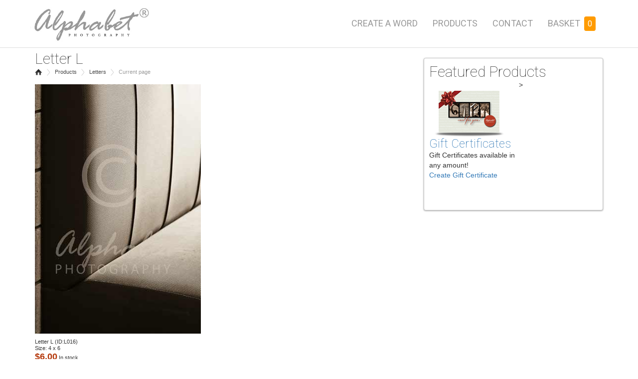

--- FILE ---
content_type: text/html; charset=utf-8
request_url: http://www.alphabetphotography.com/alphabet/letter/L016
body_size: 17002
content:
<!DOCTYPE html>
<html lang="en">
    <head>
        <title>Letter L - L016 - Alphabet Photography</title>
        <meta charset="UTF-8" />
        <meta name="viewport" content="width=device-width, initial-scale=1, maximum-scale=1, user-scalable=0" />
        <meta name="Description"  content="Letter L(ID: L016) $6.00 per photo - Alphabet Photography" />
        <meta name="Keywords" content="Letter L, letter, alphabet, photograph" />
        <meta name="Copyright" content="Copyright (C) 2026 Alphabet Photography (Trade Marked) - United States & Canada- This document and site are held explicitly and exclusively by Alphabet Photography" />  

        <link rel="stylesheet" type="text/css" href="https://maxcdn.bootstrapcdn.com/bootstrap/3.3.7/css/bootstrap.min.css" />
        <link rel="stylesheet" type="text/css" href="https://code.jquery.com/ui/1.9.2/themes/base/jquery-ui.css" />
        <link rel="stylesheet" type="text/css" href="/inc/style-ap.css" />
        <script type="text/javascript">
            var apid = 14231770, page = 'inc/ajaxfunctions.aspx', caw_src = '?'; 
        </script> 
        <script type="text/javascript" src="https://ajax.googleapis.com/ajax/libs/jquery/1.11.2/jquery.min.js"></script>
      
        <script type="text/javascript" src="https://code.jquery.com/ui/1.9.2/jquery-ui.js"></script>
        <script type="text/javascript" src="/inc/s2.js"></script>  
        <script type="text/javascript" src="/inc/gallerific/jquery.galleriffic.js"></script>
         
        <script type="text/javascript" src="/inc/jquery.history.js"></script>
        <script type="text/javascript" src="/inc/jquery.tabhistory.js"></script>
        <script type="text/javascript" src="https://maxcdn.bootstrapcdn.com/bootstrap/3.3.5/js/bootstrap.min.js"></script>

        <!-- Facebook Pixel Code -->

        <!-- End Facebook Pixel Code -->




           
     <style type="text/css">
        .Le { background-color:white; float:left; width:130px; border:1px solid #c3c3c3; border-radius: 4px 4px 4px 4px; box-shadow: 0 1px 3px rgba(0, 0, 0, 0.35); margin: 0 7px 5px 0; padding:5px;}
        .ma {margin-top:10px; font-size:11px; }
        .ids {line-height: 1.2em;margin: 0;padding: 0;}
        .mb{margin-bottom:10px;}
        .ca{width:125px;height:20px;margin:0; font-size: x-small;}
        .btn{margin-bottom:5px;}
    </style>   

    </head>
    <body>
        <div id="top"></div>
        <form method="post" action="./alphabet_letter.aspx?id=L016" id="form1">
<div class="aspNetHidden">
<input type="hidden" name="__VIEWSTATE" id="__VIEWSTATE" value="/[base64]/2HY6LyeMRVgo1qK8eU=" />
</div>

<div class="aspNetHidden">

	<input type="hidden" name="__VIEWSTATEGENERATOR" id="__VIEWSTATEGENERATOR" value="ED9699DA" />
</div>
            
<div itemscope itemtype="https://schema.org/Organization" class="meta"><span itemprop="name">Alphabet Photography</span><span itemprop="legalName">Alphabet Photography Inc</span><span itemprop="description">Alphabet Photography</span><span itemprop="email">info@AlphabetPhotography.com</span></div>
<header>

    <nav class="navbar navbar-fixed-top" role="navigation">
        <div class="container">
            <div class="navbar-header">
                <button type="button" class="navbar-toggle collapsed" data-toggle="collapse" data-target="#collapse">
                    <span class="sr-only">Toggle navigation</span>
                    <span class="icon-bar"></span>
                    <span class="icon-bar"></span>
                    <span class="icon-bar"></span>
                </button>
                <a class="navbar-brand"  href="/" title="Home" accesskey="h" itemprop="url"><img src="/i/ap-logo-small.jpg" alt="Alphabet Photography Logo" class="logo" itemprop="logo"  /></a>
            </div>
            
            <div id="pnlNav">
                <div class="collapse navbar-collapse" id="collapse">
                    <ul class="nav navbar-nav">
                        <li id="ap-create-a-word"><a href="/create_a_word.aspx" title="Create your own personalized word art" accesskey="1">Create a Word</a></li>
                        <li id="ap-products"><a href="/products.aspx" title="Alphabet Photography letters, frames, inspirational series, calendars " accesskey="2">Products</a></li>
                       
                        <li id="ap-contact"><a href="/contact_us.aspx" title="Contact Alphabet Photography." accesskey="5">Contact</a></li>
                        <li><a href="/basket.aspx">Basket&nbsp;&nbsp;<span class="item-count" id="basket-item-count"></span></a></li>
                    </ul>
                    <div class="clear"></div> 
                </div> 
            </div>  
           <div class="clear"></div>
        </div>
    </nav>




</header> 
  

            
            <a href="#skip" accesskey="s"></a>
            <a name="skip"></a>
            <div id="c-can">
                
<div class="container">

      <!--
<div class="container-outer" style="text-align: center; background-color: rgba(0, 0, 0, 0.5); padding: 20px;">
<h3 style=" color:white;"><strong>BLACK FRIDAY</strong> continues. Ending Soon!</h3>
<h4 style="color:white;">50% OFF our Alphabet Letters!</h4>
</div>
-->
<!--<div class="container-outer" style="text-align: center;">
<img src="/i/ap.png" alt="" width="100%" />
<h3 style="background-color: rgba(0,0,0,0.5);padding:20px;">"CYBER MONDAY 2019!" Use code <strong>CYBERMONDAY2019</strong> in the basket to receive $40 off framing for the gift that will last a lifetime! Expires Dec 10th 2019. Individual Letters only $4.00 each! Regularly $6.00</h3>
</div>-->

    <div class="row">
        <div class="col-sm-8">
            <div id="ContentPlaceHolder1_pnlItem" itemscope="" itemtype="https://schema.org/Product">
	
                <h2><span id="ContentPlaceHolder1_lblName" itemprop="name">Letter L                                          </span></h2>
                

<ul id="breadcrumb">
    <li><a href="/" title="Home"><img src="/images/home.png" alt="Home" class="home" width="15" height="15" /></a></li>
    <li><a href="/products.aspx" title="Products">Products</a></li>
    <li><a href="/alphabet_letters.aspx" title="Products">Letters</a></li>
    <li>Current page</li>
</ul>

                <img id="ContentPlaceHolder1_imgLetter" itemprop="image" src="/images/large/alphabet-photography-letter-L_016.jpg" />
                <div class="ma">
                    <p class="ids"><span id="ContentPlaceHolder1_lblDescription" itemprop="description">Letter L                                          </span> (ID:<span id="ContentPlaceHolder1_lblLetterID" itemprop="description">L016</span>)</p>
                    <p class="ids">Size: 4 x 6 </p>

                    
                                              
                        <div itemprop="offers" itemscope itemtype="https://schema.org/Offer">
                            <span class="ids mo" itemprop="price">$<span id="ContentPlaceHolder1_lblPrice">6.00</span></span>
                            <link itemprop="availability" href="https://schema.org/InStock" />In stock
                        </div>
  
   
            
                    <a href="javascript:AB('L016', 'lblCurrentAction_L016', true);" class="btn btn-default">Add to Basket</a><div class="ca" id="lblCurrentAction_L016"></div>
                </div>
            
</div>
            
            <div class="clear100"></div>
        </div>
        <div class="col-sm-4">
            
      
            <div class="clear20"></div>
                        <div class="featured-container">
                <h2>Featured Products</h2>
   >

                <div class="featured-item">
                    <a href="/product_giftcards.aspx"><img src="/images/prd-giftcard.png" width="160" height="115" alt="Gift Cards" /></a>
                    <h3><a href="/product_giftcards.aspx">Gift Certificates</a></h3>
                    <p>Gift Certificates available in any amount! </p>
                    <a href="/product_giftcards.aspx">Create Gift Certificate</a>
                </div>

                <div class="clear50"></div>
            </div>



        </div>
    </div>
</div>

            </div>
            
<footer>   
    <div class="container">
        <div class="row">
            <div id="fcustomers" class="col-xs-6 col-sm-3 col-md-3 ">
                <h4>Customers</h4>
                <ul>
                    <li><a href="/order_status.aspx">Order Status</a></li> 
                    <li><a href="/contact_us.aspx">Contact Us</a></li>
                    <li><a href="/frequently_asked_questions.aspx">FAQ</a></li>
                    <li><a href="/emailNewsletter.aspx">Email Newsletter</a></li>
                    <li><a href="/terms_and_conditions.aspx">Terms & Conditions</a></li>
                </ul>
                <div class="clear20"></div>
                <h4>Promotions</h4>
                <ul>
                    <li><a href="/promotion_code.aspx">Promotion Codes</a></li>
                    <li><a href="/black_friday.aspx">Black Friday</a></li>
                    <li><a href="/cyber_monday.aspx">Cyber Monday</a></li>
                </ul>
            </div>

            <div id="ffeatured" class="col-xs-6 col-sm-3 col-md-3 ">
                <h4>Featured on:</h4>
                <ul>
                    <li><a href="/media.aspx"><span>CNN</span></a></li>
                    <li><a href="/media.aspx"><span>The View</span></a></li>
                    <li><a href="/media.aspx"><span>ABC News</span></a></li>
                    <li><a href="/media.aspx"><span>Fox News</span></a></li>
                    <li><a href="/media.aspx"><span>Tyra</span></a></li>
                    <li><a href="/media.aspx"><span>On Air with Ryan Seacrest</span></a></li>
                    <li><a href="/media.aspx"><span>City Line</span></a></li>
                    <li><a href="/media.aspx"><span>Breakfast Television</span></a></li>
                    <li><a href="/media.aspx"><span>The Steven and Chris Show</span></a></li>
                </ul>
            </div>


            <div id="fmedia" class="col-xs-6 col-sm-3 col-md-3 " >
                <h4>Media</h4>
                <ul>
                    <li><a href="/about_us.aspx">About Us</a></li>
                    <li><a href="/jenniferblakeley.aspx">Jennifer Blakeley</a></li>
                    <li><a href="/flashmob.aspx">Flashmob</a></li>
                    <li><a href="/media.aspx">News</a></li>
                    <li><a href="/photo-gallery.aspx">Photo Gallery</a></li>
                </ul>
                <div class="clear20"></div>
                <h4>Unique Gifts</h4>
                <ul>
                    <li><a href="/wedding_gifts.aspx">Wedding Gifts</a></li>
                    <li><a href="/housewarming_gifts.aspx">Housewarming Gift</a></li>
                    <li><a href="/personalized_gifts.aspx">Personalized Gifts</a></li>
                </ul>
            </div>
            <div id="fconnect" class="col-xs-6 col-sm-3 col-md-3 ">
                <h4>Connect</h4>
                <ul>
                    <li><a href="https://www.facebook.com/AlphabetPhotography" target="_blank" >Facebook</a></li>
                    <li><a href="https://www.youtube.com/user/AlphabetPhotography" target="_blank">YouTube</a></li>
                    <li><a href="https://www.instagram.com/alphabetphotography/" target="_blank">Instagram</a></li>
                    <li><a href="https://twitter.com/AlphabetPhoto" target="_blank" >Twitter</a></li>
                    <li><a href="https://pinterest.com/AlphabetPhotos/" target="_blank">Pinterest</a></li>
                    <li><a href="https://plus.google.com/b/103935004713300840424/103935004713300840424/about"  rel="publisher" target="_blank">Google +</a></li>
                </ul>
                <div class="clear20"></div>
                <div id="facebook">
                    <div id="fb-root"></div><script src="https://connect.facebook.net/en_US/all.js#xfbml=1"></script><fb:like href="https://www.facebook.com/AlphabetPhotography" send="true" layout="button_count" width="150" show_faces="false" font=""></fb:like>
                </div>
                <div class="clear20"></div>
                <div id="security" >
                    <span class="mcafee"><span>McAffee Secure</span></span>
                    <span class="verisign"><span>Verisign Trusted</span></span>
                </div>
                <div class="clear"></div>
                  <a href="http://www.elasticcommunities.com" title="Elastic Communities - Niagara Falls Web Development"><img src="/images/logo-web-gray.png" alt="Elastic Communities - Niagara Falls Web Development" class="img-responsive elastic-logo" width="200"></a>
            </div>
        </div><!--end of row-->
        <div class="row">
            <p class="copyright">Copyright &copy; 2026.   Alphabet<sup>&reg;</sup> is a registered trademark of Alphabet Photography Inc according to the United States Patent and Trademark office.14231770<br />4.0.30319.42000</p>
        </div>
    </div>
</footer>
<div id="ctl_footer_pnlLiveChat">
	


</div>
<script type="text/javascript">
    //Get the height of the navbar
    //var h = $('.navbar-fixed-top').outerHeight(true);
    //$('#c-can').css("margin-top", h + "px"); //currently set to 50px
</script>


 
        
<script language=JavaScript> $(function () { $('#ap-globalheader').addClass('');});</script></form>
        <script type="text/javascript">
            $(document).ready(function () {
                UB();
            });
        </script>
        <div id="pnlGoogleAnalytics">
	
            <script type="text/javascript">
                var _gaq = _gaq || [];
                _gaq.push(['_setAccount', 'UA-6256431-11']);
                _gaq.push(['_trackPageview']);

                (function() {
                    var ga = document.createElement('script'); ga.type = 'text/javascript'; ga.async = true;
                    ga.src = ('https:' == document.location.protocol ? 'https://ssl' : 'http://www') + '.google-analytics.com/ga.js';
                    var s = document.getElementsByTagName('script')[0]; s.parentNode.insertBefore(ga, s);
                })();
            </script>
        
</div>
    </body>
</html>

--- FILE ---
content_type: text/css
request_url: http://www.alphabetphotography.com/inc/style-ap.css
body_size: 36008
content:
@import url(https://fonts.googleapis.com/css?family=Roboto:400,100);
@import url('https://fonts.googleapis.com/css?family=Yesteryear');

body { margin: 0; padding: 0;  }
h1, h2, h3, h4 {font-family: 'Roboto', Sans-Serif; font-weight:100; }
a.darken span {font-family: 'Roboto', Sans-Serif; text-transform:uppercase; font-size:35px;}
.h1, .h2, .h3, h1, h2, h3 { margin: 5px 0 10px 0;}
a {text-decoration: none;}
a:hover{text-decoration:underline;}
#c-can {margin-top:55px;}
.fp-feature {text-align:center; margin:0 0 20px 0;}
.fp-feature h4 {font-family: 'Yesteryear', cursive; font-size:56px; margin:5px 0 0px 0;}
.fp-feature h5 {font-family: 'Roboto', Sans-Serif; font-size:30px; line-height:30px; font-weight:100; margin:-10px 0 0 0; text-transform:uppercase; }
.fp-feature p {color:#777777; margin: 15px 0 25px;height: 50px;}

footer { background: #2e2929; padding: 30px 0 86px;}
footer h4 {font-size:20px; color:#a5a5a5;}
footer a {color:#fff}
footer ul {margin:0;padding:0;list-style-type: none;}
#featured {padding:10px 0 10px 0; background-color: #fff; background-image:none;}
#videos {}
#videos .video {margin-bottom:10px;}
#videos h2 {font-size:20px;}
#asseenon {}

/****** Header Styles ******/
.logo { width: 150px; margin: 5px 0 0 5px;}  
div.meta span {display:none;}
.navbar {margin-bottom: 0px; background-color: #fff; border-bottom: 1px solid #ddd;}
.navbar-default { border-radius: none; -webkit-box-shadow: none; box-shadow: none; border-color: inherit; }
.navbar-nav { margin: 0;}
.navbar-brand { float: left; height: inherit; padding: 0;font-size: 18px;  line-height: 20px;}
.navbar-toggle { position: relative; float: right; padding: 9px 10px; margin: 10px; background-color: #eee; background-image: none; border: 1px solid transparent;  border-radius: 4px;}
.navbar-toggle .icon-bar { background-color: #fff;}
.navbar-collapse {padding-right: 0px;   padding-left: 0px; }
.navbar-login {display: block; margin: 20px;float:right;}
.navbar-help {display: block; margin: 20px;float:right;}
#thumbs {margin-top:20px;}
.navbar-default .navbar-nav>li>a { color: #777;}
.nav .sub-menu {display: none;}

#pnlNav {margin:0px; float:right;}
#pnlNav ul.nav li a{color:#999; font-size:18px; font-family:'Roboto', Sans-Serif; }
#pnlNav ul.nav li:hover {} /*changes the background color: background-color:#f3f3f3;*/
#pnlNav ul.nav li:hover a {color:#666;} /*changes the fore color: color:#f3f3f3;*/
#pnlNav ul.nav li.activemenuitem {background-color:#f3f3f3}
#pnlNav ul.nav li{ list-style:none; float:left; text-align:center; padding: 22px 0px;}
#pnlNav ul.nav li a{text-decoration:none; background-color:transparent; text-transform:uppercase;}
#pnlNav ul.nav li a:hover {background-color:transparent}

.promo-container h2.show, .promo-container h3.show {display:block}
.promo-container h2.show {font-size:40px;margin:0; font-style:normal;}
.promo-container h3.show {font-size:25px;margin:0}
.promo-container {}
.center-block { display: block;margin-left: auto;   margin-right: auto; }

.image-bg { background: url(/i/fp/blur-bg-01.jpg) no-repeat center center scroll;padding:20px 20px 20px 20px;  -webkit-background-size: cover; -moz-background-size: cover; background-size: cover;  -o-background-size: cover;}
.image-bg-b { background: url(/i/fp/blur-bg-01.jpg) no-repeat center center scroll;padding:0;  -webkit-background-size: cover; -moz-background-size: cover; background-size: cover;  -o-background-size: cover;}

#pnlOrder .row {margin-bottom:10px;}
#phone {display:inline-block; margin:0 20px;}

span.item-count { background: #ff9b00;
    padding: 5px 7px 5px 7px;
    border-radius: 4px;
    -moz-border-radius: 4px;
    font-size: 16px;
    color: white; }
span.pipe { color: #aeb0a8; }

#facebook {float:left;}
#facebook img.facebook-header {margin:0 10px 0 0;padding:0;}

.freeShipping {background-color:#f19835; color:White; padding: 10px;  }
.freeShippingCreateAWord {background-color:#b4370c; color:white; padding: 6px; border: 1px solid #b4370c;  margin: 0 0 20px 0;}
.freeShippingInline {font-size:x-large; color:#b4370a; font-weight:bold;}

#basket-container {float:right;}g
img.img-adjust-center {display:block; margin:0 auto 10px auto;}
#logo {float:left; margin: 0 10px 10px 80px;}

 
/** Reusable**/
.promo-container {background: url(../images/promo-bg-gradient.png) 50% 0 repeat-y; padding: 0; }
.promo-container-products {background: url(../images/promo-bg-gradient.png) 50% 0 repeat-y; padding: 0;}
.promo-line-divider {background: url(../images/promo-line.png) 50% 0 no-repeat; height:1px; padding: 0;}
.promo-line-shadow-divider {background: url(../images/promo-line-shadow.png) 50% 0 no-repeat; height:10px; padding: 0;}
.promo-container h2, .promo-container h3 {display:none;}

.promo-container-products h2, .promo-container-products h3 {margin:0;}
img.promo-image {margin-left: auto; margin-right:auto;}
.h-100 {height:100px; }
.h-140 {height: 140px;}
.h-150 {height:150px; }
.m-t-10 {margin:10px 0 0 0;}
.m-t-20 {margin:20px 0 0 0;}
.m-t-30 {margin:30px 0 0 0;}
.m-b-10 {margin:0 0 10px 0;}
.m-b-20 {margin:0 0 20px 0;}
.m-b-30 {margin:0 0 30px 0;}
.m-tb-10 {margin:10px 0}
.m-tb-40 {margin:40px 0}
.p-10 {padding:10px;}
.p-20 {padding:20px;}
.p-tb-10 {padding:10px 0}

img.ac-p-img {float:left; margin: 0 10px 0 0; height:40px; width:40px;}

#frontpage-products {text-align:left;}
.promo-container h2 {color: #606060; font-weight:normal;}
.promo-container h3 {color: #989898; font-weight:normal;}

/***** Product Styles *****/
#products-container { height: 292px; background: url(../images/bg-products.png) 50% 0 no-repeat; padding: 1px; text-align: center; }
#products { width: 960px; margin: 10px auto 0 auto; border: 0px solid red; text-align: left;}
#products h3 { text-align: left; font-size: 13px; line-height: 20px; margin: 0; } 
#products p { text-align: left; font-size: 13px; line-height: 20px; margin: 0; }
#products a { display: block; }
#products img { margin-bottom: 5px; border: none; }
.promo-product {float: left; width: 180px; height: 220px;}
#inspProducts {margin: 0 0 20px 0;}

/***** Features *****/
.feature { padding: 10px 0 20px 0; }
.feature-right {float:right; margin: 0 0 10px 10px; }
.feature-left {float:left; margin: 0 10px 10px 0; }
.feature h2 { margin: 0; font-size:1.3em;}
.feature .yt { float: left; margin:20px 20px 0 0; }
.feature a.bl { display: block; }
.gymcan {float:right; margin:-20px 100px 0 30px; }

.as-featured-on-horizontal {padding:0 180px}
.as-featured-on-horizontal a span {display:none;}
.as-featured-on a span {display:none;}

a.cnn {display:block; width:100px; height:60px; background: url(/i/shows/cnn.png) no-repeat;}
a.the-view {display:block; width:100px; height:60px; background: url(../images/as-featured-on.png) no-repeat;background-position: 0 -60px; }
a.on-air {display:block; width:100px; height:60px; background: url(../images/as-featured-on.png) no-repeat;background-position: 0 -120px; }
a.tyra {display:block; width:100px; height:60px; background: url(../images/as-featured-on.png) no-repeat;background-position: 0 -180px; }
a.fox-news {display:block; width:100px; height:60px; background: url(../images/as-featured-on.png) no-repeat;background-position: 0 -240px; }
a.abc-news {display:block; width:100px; height:60px; background: url(../images/as-featured-on.png) no-repeat;background-position: 0 -290px; }
a.steven-and-chris {display:block; width:100px; height:60px; background: url(../images/as-featured-on.png) no-repeat;background-position: 0 -360px; }
a.city-line {display:block; width:100px; height:60px; background: url(../images/as-featured-on.png) no-repeat;background-position: 0 -420px; }
a.breakfast-tv {display:block; width:100px; height:60px; background: url(../images/as-featured-on.png) no-repeat;background-position: 0 -472px; }
.cnn {background-position: 0 0;   }
.the-view {background-position: 0 -60px;  }
.on-air {background-position: 0 -120px;   }
.tyra {background-position: 0 -180px;   }
.fox-news {background-position: 0 -240px;   }
.abc-news {background-position: 0 -300px;   }
.steven-and-chris { background-position: 0 -360px;  }
.city-line {background-position: 0 -420px;   }
.breakfast-tv {background-position: 0 -480px;  }


/*
#celebrity-endorsements, #celebrity-endorsements .endorsement { height:150px;}
#celebrity-endorsements .endorsement {position:absolute; top:-120px; left:0;}
#celebrity-endorsements {position:relative; overflow:hidden;}
#celebrity-endorsements {margin: 0; padding:40px 0 0 0;  }
    */

#celebrity-endorsements p {text-align:center;}
#celebrity-endorsements span.quote {
    font-size: 43px;
    color: #AAA;
    font-style: italic;
    font-family: serif; }
#celebrity-endorsements span.author {font-size:  medium; color: #b4370c; }

.endorsement p {text-align:center;}
.carousel-indicators {
    position: relative;
    left: 50%;
    margin-top: 40px;
    width: 60%;
    padding-left: 0;
    margin-left: -30%;
    text-align: center;
    list-style: none;
}
.carousel-indicators li {
    display: inline-block;
    width: 10px;
    height: 10px;
    margin: 1px;
    text-indent: -999px;
    cursor: pointer;
    background-color: #eee;
    border: 1px solid #fff;
    border-radius: 10px;
}
.carousel-indicators li.active {background-color:#ddd}
.pinterest-button {margin: 4px 0 0 0;}
.social-button-container {}
.social-button-float {float:left;margin: 4px 0 0 4px;}

/* Footer */
#footer-container {background: #f2f4ef url(../images/bg-footer.png)  50% 0% repeat-x; }
#footer { padding: 30px 0; text-align: left; }
#footer h4 {margin: 0;}
#footer ul { margin: 0; padding: 0; list-style-type: none; }
#footer li { margin: 0; padding: 0; list-style-type: none; }
#footer a { color: black; }
#footer-as-featured-on {margin:0 0 10px 20px; float:left; width:330px}
.footer-link-container {margin:0 0 10px 20px; float:left; width:165px}



#security ul { margin: -10px 0 0 0; padding: 0;}
#security li { margin: 0; padding: 0; width: 100px; height: 65px; text-indent: -3000px; overflow: hidden;}
#security li.mcafee { background: url(../images/css-image-sprite.png) no-repeat 0 -116px; width:88px; height:46px;}
#security li.verisign { background: url(../images/css-image-sprite.png) no-repeat -100px -116px; width:92px; height:46px;}
#security span.mcafee { background: url(../images/css-image-sprite.png) no-repeat 0 -116px; width:88px; height:46px; display:inline-block;}
#security span.verisign { background: url(../images/css-image-sprite.png) no-repeat -100px -116px; width:92px; height:46px;display:inline-block;}
#security span.mcafee span, #security span.verisign span {display:none;}
#security li a { display: block; width: 100px; height: 65px; border: 0px solid blue;}

.o { color: #b4370c;}
a.facebook, a.youtube, a.twitter { float: left; display: block; width: 23px; height: 23px; text-indent: -3000px; overflow: hidden; }
a.pinterest { float: left; display: block; width: 68px; height: 23px;  text-indent: -3000px; overflow: hidden; }
a.facebook { background: url(../images/css-image-sprite.png) no-repeat -0px -90px;  }
a.youtube { background: url(../images/css-image-sprite.png) no-repeat -60px -90px;  }
a.twitter { background: url(../images/css-image-sprite.png) no-repeat -30px -90px;  }
a.pinterest {background: url(../images/css-image-sprite.png) no-repeat -100px -90px; }
p.copyright {clear: both; text-align: center; color: #a4a5a2;}


/***** Bug Fixes *****/
/* Clearfixes */
.feature:after,
#connect:after {content: ".";display: block;clear: both;	visibility: hidden;line-height: 0;	height: 0;}
#left {float: left;width: 460px;text-align: left;}
#right {width: 460px;text-align: left; float:right;}
#left-540 {float: left;width: 540px;text-align: left;}
#right-400 {float: right;width: 400px;text-align: left;}
.left-540 {float: left;width: 540px;text-align: left;}
.right-400 {float: right;width: 400px;text-align: left;}
.left-330 {float: left;width: 330px;text-align: left;}
.right-610 {float: right;width: 610px;text-align: left;}
.left-430 {float: left;width: 430px;text-align: left;}
.right-510 {float: right;width: 510px;text-align: left;}

.clear {clear: both;height: 0;line-height: 0;}
.clear20{clear: both; margin-bottom:20px;}
.clear30{clear: both; margin-bottom:30px;}
.clear50{clear: both; margin-bottom:50px;}
.clear100{clear: both; margin-bottom:100px;}
.clear200{clear: both; margin-bottom:200px;}
a img {border:none;}

.il {float:left;margin: 0 10px 10px 0;}
.ir {float:right;margin:0 0 10px 10px;}
.ia {clear:both; margin-bottom: 10px;}fbu
.c {text-align:center;}
.t {width: 220px;}

#s-L {float:left;width:550px;text-align:left;padding-top:6px;}
#s-R {float:right;width:350px;}
#body-right-top {height:6px;}
#body-right-main {padding: 0 10px 10px 10px;}
#body-main-bottom {height:17px;line-height:0;font-size:0;}
#body-main-bottom-AM {height:17px;line-height:0;font-size:0;}

.mo{font-size:large; color:#b4370a; font-weight:bold;}
.mol{font-size:x-large; color:#b4370a; font-weight:bold;}
.mos{font-size:small; font-family:Arial; color:#b4370a;}
.b-green {border:1px solid green;}
.b-red {border:1px solid red;}
.bb-gray {border-bottom:1px solid #AAA; margin-bottom:5px;}
.bb-green {border-bottom:1px solid #E3E6DC; margin-bottom:5px;}
.bb-white {border-bottom:1px solid #FFF; margin-bottom:5px;}

.t-r {text-align:right;}
.t-c {text-align:center;}
.t-l {text-align:left;}
#f-left {float:left; width:500px; border-right:1px solid #CCCCCC;}
#f-right {float:left; width:350px; margin: 0 0 0 30px; }
#f-right h2 {margin:0 0 10px 0px;}
img.f {margin: 15px 15px 0 0;} 
#prd-select{margin: 10px auto 0 auto; height:350px;}
#prd-list {margin:30px auto 0 auto; width:600px;}
.prd-row{clear:both; height:80px;}
.l {float:left;}
.r {float:right;}
/*.c {clear:both;}*/

/*
    ColorBox Core Style:
    The following CSS is consistent between example themes and should not be altered.
*/
#colorbox, #cboxOverlay, #cboxWrapper{position:absolute; top:0; left:0; z-index:9999; overflow:hidden;}
#cboxOverlay{position:fixed; width:100%; height:100%; opacity: 0.8 !important; }
#cboxMiddleLeft, #cboxBottomLeft{clear:left;}
#cboxContent{position:relative;}
#cboxLoadedContent{overflow:auto;}
#cboxTitle{margin:0;}
#cboxLoadingOverlay, #cboxLoadingGraphic{position:absolute; top:0; left:0; width:100%;}
#cboxPrevious, #cboxNext, #cboxClose, #cboxSlideshow{cursor:pointer;}
.cboxPhoto{float:left; margin:auto; border:0; display:block;}
.cboxIframe{width:100%; height:100%; display:block; border:0;}

/* 
    User Style:
    Change the following styles to modify the appearance of ColorBox.  They are
    ordered & tabbed in a way that represents the nesting of the generated HTML.
*/
#cboxOverlay{background:#000;}
#colorbox{}
#cboxContent{margin-top:0px;}
#cboxError{padding:50px; border:1px solid #ccc;}
#cboxLoadedContent{border:0px solid #000; background:#fff; -moz-border-radius: 10px; border-radius: 10px;} 
#cboxTitle{position:absolute; top:-20px; left:0; color:#ccc;}
#cboxCurrent{position:absolute; top:-20px; right:0px; color:#ccc;}
#cboxSlideshow{position:absolute; top:-20px; right:90px; color:#fff;}
#cboxPrevious{position:absolute; top:50%; left:5px; margin-top:-32px;  background:url(images/prev.png) no-repeat top left; width:30px; height:30px; text-indent:-9999px;}
#cboxPrevious.hover{background-position:bottom left;}
#cboxNext{position:absolute; top:50%; right:5px; margin-top:-32px; background:url(images/next.png) no-repeat top right; width:30px; height:30px; text-indent:-9999px;}
#cboxNext.hover{background-position:bottom right;}
#cboxLoadingOverlay{background:#000;}
#cboxLoadingGraphic{background:url(images/loading.gif) no-repeat center center;}
#cboxClose{position:absolute; top:0px; right:0px; display:block; background:url(images/fancy_close.png) no-repeat top left; width:30px; height:30px; text-indent:-9999px;border: none;}
/*#cboxClose.hover{background-position:bottom center;}*/



.btn { text-transform:uppercase; margin:0;  display: inline-block;  border: 1px solid transparent;border-radius: 4px;  line-height: 1.42857143;text-align: center;  white-space: nowrap; vertical-align: middle;  cursor: pointer; -webkit-user-select: none; -moz-user-select: none;-ms-user-select: none;  user-select: none;  }
.btn-default {  color: #333; background-color: #fff; border-color: #ccc;}
.btn-lg {padding:10px 20px; font-size:18px;}
.btn-outline{color:#999;background-color:transparent;border-color:#999}
.btn-outline:active, .btn-outline:focus, .btn-outline:hover{color:#fff;background-color:#97cfa8;border-color:#97cfa8}
.btn-outline-inverse{color:#fff;background-color:transparent;border-color:#fff}
.btn-outline-inverse:active,
.btn-outline-inverse:focus,.btn-outline-inverse:hover{color:gray;text-shadow:none;background-color:#fff;border-color:gray}
.button {color:#fff;background-color:transparent;border-color:#fff 			}
.buttonmedium {color:#fff;background-color:transparent;border-color:#fff	}
.buttonsmall {color:#fff;background-color:transparent;border-color:#fff			}
.buttonmini {color:#fff;background-color:transparent;border-color:#fff			}

/*Breadcrumbs*/
#breadcrumb{font: 11px Arial, Helvetica, sans-serif; height:30px; line-height:30px; color:#9b9b9b;width:100%; overflow:hidden; margin:-15px 0 10px 0;padding:0px;}
#breadcrumb li{list-style-type:none;float:left; padding-left:10px;}
#breadcrumb a{height:30px;display:block;background-image:url('../images/bc_separator.png');background-repeat:no-repeat; background-position:right;padding-right: 15px;text-decoration: none;color:#454545;}
#breadcrumb a:hover{color:#b4370c;}
.home{border:none;margin: 8px 0px 8px -10px;}

  .tooltip {
    display:none;
    background:transparent url(../images/black_arrow.png);
    font-size:12px;
    height:70px;
    width:160px;
    padding:25px;
    color:#eee;
  }
  .promo-lead 
        {
            width: 980px;
            border-radius: 4px;
            -webkit-border-radius: 4px;
            -moz-border-radius: 4px;
            box-shadow: 0 1px 3px rgba(0, 0, 0, .35);
            -webkit-box-shadow: 0 1px 3px rgba(0, 0, 0, .35);
            -moz-box-shadow: 0 1px 3px rgba(0,0,0,.35);
}
.p-20 {padding:20px;}
.bg-white { background-color:white}
.promo-lead h2 {margin:0}     
      
        
 #promo-lead-pray {height: 389px; width: 980px; background-image: url(../images/promo-lead-pray.jpg); background-repeat:no-repeat; background-position: top left; margin: 0 0 20px 0}
 #promo-lead-pray h2, #inspProducts h2 {display:none;}
 #promo-lead-pray p {margin-left:500px;padding:110px 30px 0 0;}
 .promo-lead-image {margin: 20px 20px 20px 0;}
 #promo-example {margin-left:500px;padding:0 30px 0 0;}
 
 .basket-ccs-container {background-color: white; border: 1px solid white; padding: 10px 10px 10px 0; margin: 0 0 10px 0;	border-radius: 5px;
	-moz-border-radius: 5px;
	-webkit-border-radius: 5px;	}
 .basket-ccs {min-height:171px; width: 550px; background-image: url(/images/basket-ccs.jpg); background-repeat:no-repeat; background-position: top right; margin: 0 0 20px 0}
 .basket-ccs-text {padding: 0 270px 0 20px; font-size: 12px; text-align:left;}
 .basket-ccs-text-product {padding: 0 20px 0 20px; margin-top:30px; font-size: 12px; text-align:left;}
 .basket-ccs p {margin-top: 0;}
 .basket-ccs-text-product p {margin: 10px 0 0 0;}
 
 .ccs-image {float:right; margin: 0 15px 20px 20px;}
  .ccs-image-index {float:right; margin: 0 115px 20px 20px;}
  
 .ccs-float-image {float:left; margin: 0 30px 20px 0;}
 .css-product-float {float:left; margin: 5px 10px 10px 0; border:1px solid Gray;}
 .css-float-image-left {float:left; margin:0px 10px 10px 0;}
.float-mount-feature, .float-mount-feature-right  { width:130px; background-color: white; border: 1px solid #b4370c; padding: 20px; margin: 0 20px 20px 0;	border-radius: 5px;-moz-border-radius: 5px; -webkit-border-radius: 5px;}
.float-mount-feature {float:left;}
.float-mount-feature-right {float:right;}
.fl-r-10 {float:right; margin: 0 0 10px 10px;}
.fl-r-20 {float:right; margin: 0 0 20px 20px;}
.fl-l-10 {float:left; margin: 10px 10px 0 0;}
.fl-l-20 {float:left; margin: 20px 20px 0 0;}
.float-mount-feature h3 {margin: 0 0 10px 0;}
#float-mount-description {background-color: white; border: 1px solid white; padding: 20px; margin: 0 0 20px 0;	border-radius: 5px;-moz-border-radius: 5px; -webkit-border-radius: 5px;}
#float-mount-description h3 {margin: 0 0 10px 0;}
div.note {background-color:white; padding: 10px; margin: 20px 0 0 0; border-radius: 5px;-moz-border-radius: 5px; -webkit-border-radius: 5px;}
#product-container {}
#product-container-inner {}
.product-row {clear:both;}
.product {float:left; width: 239px; height:200px; text-align:center; }
.product-image-container {height: 90px;}
.product img {text-align:center;}
.product h2 {margin:0; padding:0;}
.product p {margin:0; padding:0;}
.product a {color:Black;}
img.floatright {float:right; margin: 0 0 20px 20px;}
.from {font-size:small; color: #b4370c; }
img.designTemplateIcon {margin:0 5px 5px 0; border:1px solid gray;}
.gift-card-preview {margin-left:20px; padding:20px; background-color:white; position:relative;}
.gift-card-preview {position:relative; top:0; left:0;}
.gift-card-preview h2 {margin:0;}
.error-message {border:1px solid red; background-color:white; padding: 10px; margin: 20px 0 0 0; border-radius: 5px;-moz-border-radius: 5px; -webkit-border-radius: 5px;}

/*Basket Options*/
.basket-item {}
.basket-item-description {font-size:small; color: #333;}
.basket-item img {border:1px solid #EEE;}
.basket-shipping-options-message {margin:5px 0 5px 0; text-align:right;}
.basket-shipping-options {margin:25px 0 0 0; padding:0; text-align:right;}
.sh-mo{font-size:medium; color:#000;}
.it-mo {font-size:medium; color:#000;}
.basket-promotion-activate-container {text-align:right;}
.basket-total-summary {background-color:white; padding: 10px 20px 30px 10px; margin: 10px 0 0 0; border-radius: 5px;-moz-border-radius: 5px; -webkit-border-radius: 5px;}
.basket-total-summary h2, .basket-total-summary p {margin:0;}
.basket-container {background-color:#eee; padding: 15px 20px 30px 15px; margin: 10px 0 0 0; border-radius: 5px;-moz-border-radius: 5px; -webkit-border-radius: 5px;}
.basket-container h2, .basket-container p {margin:0;}
.basket-container p.message {margin-bottom:10px;}
.basket-confirm-order {font-size:medium; margin:20px 0;}
.basket-payment-option {  text-align:left; margin: 0 0 10px 0; padding:0; }
.basket-payment-options {width:250px;float:right; border:1px solid #DDD; padding:20px;}
.message {margin-bottom:10px;}
.t-b-o {font-weight:bold; color: #b4370c;}
.t-b-g {font-weight:bold; color: green;}
.white-rounded-container {background-color:white; padding: 15px 0; margin: 0; border-radius: 5px;-moz-border-radius: 5px; -webkit-border-radius: 5px;}
.preview-amount-large {position:relative; top: -320px; left:290px; color:White; font-family:Arial; font-size:40px;}
.preview-from {position:relative; top: -290px; left:100px;  font-family:Arial; font-size:12px;}
.preview-to {position:relative; top: -284px; left:100px;  font-family:Arial; font-size:12px;}
.preview-amount {position:relative; top: -278px; left:100px;  font-family:Arial; font-size:12px;}
.preview-code {position:relative; top: -272px; left:100px;  font-family:Arial; font-size:12px;}
.preview-message {position:relative; top: -255px; left:50px; width: 400px;  font-family:Arial; font-size:9px;}
#tblOrderItems {width:100%;}
#christian-series-container {}
.christian-series-col-left {width:470px; float:left; }
.christian-series-col-right {width:470px; float:right; }
.video-feature {margin: 30px 0 0 0;}
.video-feature p {font-size:12px;}
.video-feature h3 {margin:0;}
.featured-container {background-color:white; border:1px solid #c3c3c3; border-radius: 4px 4px 4px 4px; box-shadow: 0 1px 3px rgba(0, 0, 0, 0.35); margin: 0; padding:10px;}
.featured-container h2, .featured-container h3, .featured-container p {margin:0;}
.featured-item { float: left; width: 180px; }
.featured-product-container {padding:0 0 0 10px;}
.featured-product {float:left; width:31%; padding-right:10px;}
.as-seen-on-container {}



#fbfancount 
{
    float:left;
    background: white;
    border: 1px solid #C1C1C1;
    color: #333;
    display: inline-block;
    font-family: 'lucida grande',tahoma,verdana,arial,sans-serif;
    font-size:12px;
    height: 14px;
    line-height: 14px;
    margin-left: 0px;
    min-width: 15px;
    padding: 3px 3px;
    text-align: center;
    white-space: nowrap;
}


#promo h2 {font-size:large; margin:0 0 10px 0; line-height:normal;}
span.help-desc {padding:0 0 0 8px;}
.checkout-form .row-fluid .span4 {text-align:right; color:Gray;}

/*Product Inspirational*/
h3.h {margin-bottom:5px; line-height:16px;}
.jqt{margin:0 auto; text-align:left;}
.ul1{padding-left: 20px; margin-bottom:10px;}
.ih{margin:5px 0; }
.q{font-style:italic; font-size:.8em;}
.qp{margin-bottom:5px;}
.sz{font-size:x-small;}
.am{color:#A9601E; font-size:x-large; font-weight:bold;}
.ip{margin: 0 10px 20px 0;background-color: white;padding: 10px;float: left;width: 290px;height: 350px; border-radius: 5px;}
.mi{font-size:xx-small; float:right;}
.in{margin-bottom:15px;}
.r{text-align:right; text-decoration:underline; font-size:large;}
        
     

/* User Profile - Image Gallery Pagination*/

#slides .pagination {width:100%;padding:7px 0px;float:left;}
#slides ul {margin:0;}
#slides .pagination li {float:left;margin:0 7px 7px 0;list-style:none;}
#slides .pagination li.endrow {margin:0 0px 7px 0}
#slides .pagination li a.th100x100 {display:block;width:60px;height:60px;margin:0px;border:1px solid #fff;float:left;}
a.th100x100 img {width:60px; height:60px;}
#slides .pagination li.current a {border:1px solid #7f7f7f;margin:0;}
.slides_container div {display:block;}
div.tab-content {overflow:visible;}


/*----------------------------------------------------------------
    Gallerific
-----------------------------------------------------------------*/
div.content {display: none;}
div.content a, div.navigation a {text-decoration: none;}
div.content a:focus, div.content a:hover, div.content a:active {text-decoration: underline;}
div.controls-container { }
div.controls a {padding: 0 5px;}
div.ss-controls {float: left;}
div.nav-controls {float: left;}
div.slideshow img {vertical-align: middle;border: 0px solid #ccc; width:100%;}
div.download {float: right;}
div.caption-container {position: relative;}
span.image-caption {display: block;}

/*div.caption {padding: 5px 0 0 5px;}*/
div.image-title {font-weight: bold; font-size: 1.4em;}
div.image-desc {line-height: 1.3em;padding-top: 12px;}
div.navigation {}
ul.thumbs {margin: 0;padding: 0; }
ul.thumbs li {float: left;padding: 0;margin: 0px 5px 5px 0; list-style: none;}
a.thumb { width:60px; height:60px; padding: 0px;display: block; border: 1px solid #fff;}
ul.thumbs li.selected a.thumb {}
a.thumb:focus {outline: none;}
ul.thumbs img {border: none;display: block;}
div.pagination {clear: both;}
div.navigation div.top {margin-bottom: 12px;height: 11px;}
div.navigation div.bottom {margin-top: 12px;}
span.previous {display:none;}
.controls {clear:both;}
.meta-container {clear: both;}
.controls-container{ height: 20px; float:right;}
.caption-container { float:left;}
.special-offer {width:400px; float:right;}
.nbs-flexisel-container {
    position:relative;
    max-width:100%;
}
.nbs-flexisel-ul {
    position:relative;
    width:99999px;
    margin:0px;
    padding:0px;
    list-style-type:none;   
    text-align:center;  
}

.nbs-flexisel-inner {
    overflow:hidden;
    float:left;
    width:100%;
}

.nbs-flexisel-item {
    float:left;
    margin:0px;
    padding:0px;
    cursor:pointer;
    position:relative;
    line-height:0px;
}
.nbs-flexisel-item img {
    width: 100%;
    cursor: pointer;
    position: relative;
    margin-top: 10px;
    margin-bottom: 10px;
    max-width:110px;
    max-height:110px;
}

/*** Navigation ***/

.nbs-flexisel-nav-left,
.nbs-flexisel-nav-right {
    width: 22px;
    height: 22px; 
    position: absolute;
    cursor: pointer;
    z-index: 100;
    opacity: 0.5;
}

.nbs-flexisel-nav-left {
    left: -10px;
        top: 40px !important;
    background: url(/i/als-left.png) no-repeat;
}

.nbs-flexisel-nav-right {
    right: -10px;
    top: 40px  !important;
    background: url(/i/als-right.png) no-repeat;
}

.nbs-flexisel-item img.as-seen-on-img, .nbs-flexisel-item img.as-seen-on-img-top  {width:80px;float:left; margin-right:35px;}
.nbs-flexisel-item img.as-seen-on-img-top { margin-top:20px;}
   

#features{position:relative; top:-18px}
#features h2 {text-align:center; position: relative;top:39px; z-index:10; font-size:2.0em;}
#features h2.bw a, #features h2.bw a {color:#000;} 
#features h2.wb a, #features h2.wb a {color:#fff;   text-shadow: 1px 2px 4px #000000;}
#features h2 a:hover {text-decoration:none;}
#features .feature {float:left;margin:0px 3px 5px 0; } /* width:310px; height:230px;*/
.feature img {}

       
.programDetailAdmin {margin-bottom:20px;}
.programDetailAdmin h2 {font-size:20px; margin-bottom:10px;}
.form-control {background-color: rgba(255,255,255,0.8);}

.glyphicon {margin: 2px 0 0 0;}
.selectWidth {width: 100%;margin:0;text-indent: 25px;} 

.left-inner-addon {
    position: relative;
}
.left-inner-addon input {
    padding-left: 35px;    
}
.left-inner-addon i {
    position: absolute;
    padding: 10px 12px;
    pointer-events: none;
    color:#777;
}

.right-inner-addon {
    position: relative;
}
.right-inner-addon input {
    padding-right: 30px;    
}
.right-inner-addon i {
    position: absolute;
    right: 0px;
    padding: 10px 12px;
    pointer-events: none;
      color:#777;
}

/*----------------------------------------------------------------
    RESPONSIVE LAYOUT
-----------------------------------------------------------------*/
/* Smartphones (portrait and landscape) ----------- */

@media only screen and (min-width : 300px) {
      #features .feature {float:left;margin:0px 0px 15px 0;  height:260px; } 
}


    
@media only screen and (min-width : 320px) and (max-width : 480px) {
    body {padding:0;}
    #header {}
    #container-outer,  #footer, .container-outer, #header-ratings {width: auto; margin: 0 auto;padding:0 5px;}
    #header {padding:10px;}
    #logo {margin: 0 auto; width:120px; float:none;}
    #phone, #facebook {display:none;}
    #header-connect {display:none;}
    .freeShipping {text-align:center;} 
    #header-nav-container { float:none;}
    #basket-container {float:none;}
    #footer {padding:10px;}
    #footer-as-featured-on {display:none;}
    #corner {display:none;}
    .container-outer {margin: 0; padding:10px 10px 0 10px;}
    .promo-line-shadow-divider {display:none;}
    .promo-line-divider {display:none;}
    .feature .feature-right, .feature .feature-left {display:block; margin: 0 auto 10px auto; float:none}
    #myTab {margin-top:20px; padding-top:10px;}
    .frame-opt{ width: 40px; }
    .frame-opt .mos {font-size: 11px;}
    .checkout-form .row-fluid .span4 {text-align:left; }

    #fmedia {clear:both;}

}

/* Smartphones (landscape) ----------- 
@media only screen and (min-width : 321px) {
}*/

/* Smartphones (portrait) ----------- 
@media only screen and (max-width : 320px) {
}*/

@media only screen and (min-width : 480px) and (max-width : 767px) {
    body {padding:0;}
    #container-outer, #header, #footer, .container-outer, #header-ratings {margin: 10px auto 0 auto;} 
    /*{width:470px; margin: 0 auto; padding:0 5px;}*/
    #header {padding:10px;} 
    #header-nav-container {width: 380px;margin: 0 auto; float:none;}
    #header-connect {display:none;}
    .freeShipping {text-align:center;}
    #footer {padding:10px;}
    #footer-as-featured-on {display:none;}
    #corner {display:none;}   
    .promo-line-shadow-divider {display:none;}
    .promo-line-divider {display:none;}
    .feature .feature-right, .feature .feature-left {display:block; margin: 0 auto 10px auto; float:none}
    p.alphabet-letters-intro {display:none;}   
    .as-featured-on-horizontal {padding:0 10px;}  
    table.art td, .letter-size, .letters-in-caw .letter-caption {width:40px; height:60px;}
    #facebook {float:none;}
    .promo-container h2, .promo-container h3 {display:block; line-height: 24px;}
    .promo-container img {display:none;}
    #myTab {margin-top:20px; padding-top:10px;}
    .frame-opt{width: 60px; }
    .frame-opt .mos {font-size: 12px;}
    .checkout-form .row-fluid .span4 {text-align:left;}
    .ip{width: 196px; height: 380px;}

       #fmedia {clear:both;}

}

@media only screen and (min-width : 627px) {
      #features .feature {float:left;margin:0px 20px 10px 0; width:267px; height:205px; } 
      #featured {padding:50px 0 100px 0;
      #videos h2 { font-size:26px;}
}


/* iPads (portrait and landscape) ----------- */
@media only screen and (min-width : 768px) and (max-width : 1024px) { 
    #container-outer, .container-outer, #header, #footer, #header-ratings {width:750px; margin: 0 auto;  }
    #corner {display:none;}
    #header {margin: 0 auto; padding:10px;}
    #footer {margin: 0 auto; padding:10px;}
    #phone { margin: 0 75px;}
    .promo-line-shadow-divider {display:none;}
    .promo-line-divider {display:none;}
    #frontpage-feature .video-container iframe {width: 239px;height: 137px;}
    .video-container iframe {width: 500px;height: 281px;}   
     #header {padding:10px;}
    #logo {margin: 0 auto;  width:200px; padding: 10px 10px 0 10px;}
    #header-connect {display:none;}
    .freeShipping {text-align:center;}   
    #footer {padding:10px;}
    #footer-as-featured-on {display:none;}
    #corner {display:none;}
    .promo-line-shadow-divider {display:none;}
    .promo-line-divider {display:none;}   
}

@media only screen and (min-width : 768px) {
     .logo { margin: 20px 0 0 0px;} 
     #c-can {margin-top:96px;}
    .nbs-flexisel-item img.as-seen-on-img, .nbs-flexisel-item img.as-seen-on-img-top  {width:100px;float:left; margin-right:25px;}
    #features .feature {float:left;margin:0px 20px 20px 0; width:310px; height:230px; }

    #featured {padding:10px 0 10px 0; margin-top:20px; margin-bottom:0px}
    #videos {margin-top:20px; margin-bottom:100px}
    #asseenon {margin-top:100px; margin-bottom:0px}

}

@media only screen and (min-width : 992px)  {
     .logo { width: 250px; margin: 10px 0 0 0px;}  
}

@media only screen and (min-width : 1025px) {
    #features .feature { width:310px;margin:0px 5px 10px 0;  height:230px; }
    .nbs-flexisel-nav-left { left: -30px;    top: 55px  !important;}
    .nbs-flexisel-nav-right {right: -30px;     top: 55px  !important;}
}
@media only screen and (min-width : 1200px) {
    #features .feature {width:370px;margin:0px 5px 10px 0;  height:280px;}
   #videos h2 { font-size:26px;}
}

@media only screen and (min-width : 1024px) and (max-width : 1224px) {
    #container-outer, .container-outer, #footer, #header-ratings {width:960px; margin: 0 auto;  }
    #phone {margin: 0 140px;}
    .promo-line-shadow-divider {display:none;}
    .promo-line-divider {display:none;}
    #myTab {margin-top:20px; padding-top:10px;}
}

/* Desktops and laptops ----------- */
@media only screen and (min-width : 1224px) {
    #container-outer, .container-outer, #header, #footer, #header-ratings {width:1170px; margin: 0 auto;  }
    #phone {margin: 0 140px;}
}

--- FILE ---
content_type: application/javascript
request_url: http://www.alphabetphotography.com/inc/jquery.tabhistory.js
body_size: 1410
content:
$.fn.tabHistory = function(defaultTab, selectorPrefix){
    // Handle tabs, page reloads & browser forward/back history.
    var History = window.History;
    if(!selectorPrefix) selectorPrefix = '.navbar li > ';

    if (!History.enabled) {
        return false;
    }

    $(window).bind('load statechange', function (event) {
        var State = History.getState();
        var hash  = History.getHash();

        // Our default tab.
        if (!State.data || !State.data.tab) {
            if (hash) {
                State.data.tab = hash;
                window.location.hash = '';
            } else {
                State.data.tab = defaultTab;
            }
        }

        $(selectorPrefix+'a[href="#' + State.data.tab + '"]').tab('show');
        if(event.type == 'load')
            History.replaceState({tab: State.data.tab}, null, State.url);
    });

    $('a[data-toggle="tab"]').on('shown', function (event) {

        // Set the selected tab to be the current state. But don't update the URL.
        var url = event.target.href.split("#")[0];
        var tab = event.target.href.split("#")[1];

        var State = History.getState();

        // Don't set the state if we haven't changed tabs.
        if (State.data.tab != tab) {
            History.pushState({'tab': tab}, null, url);
        }
    });
};